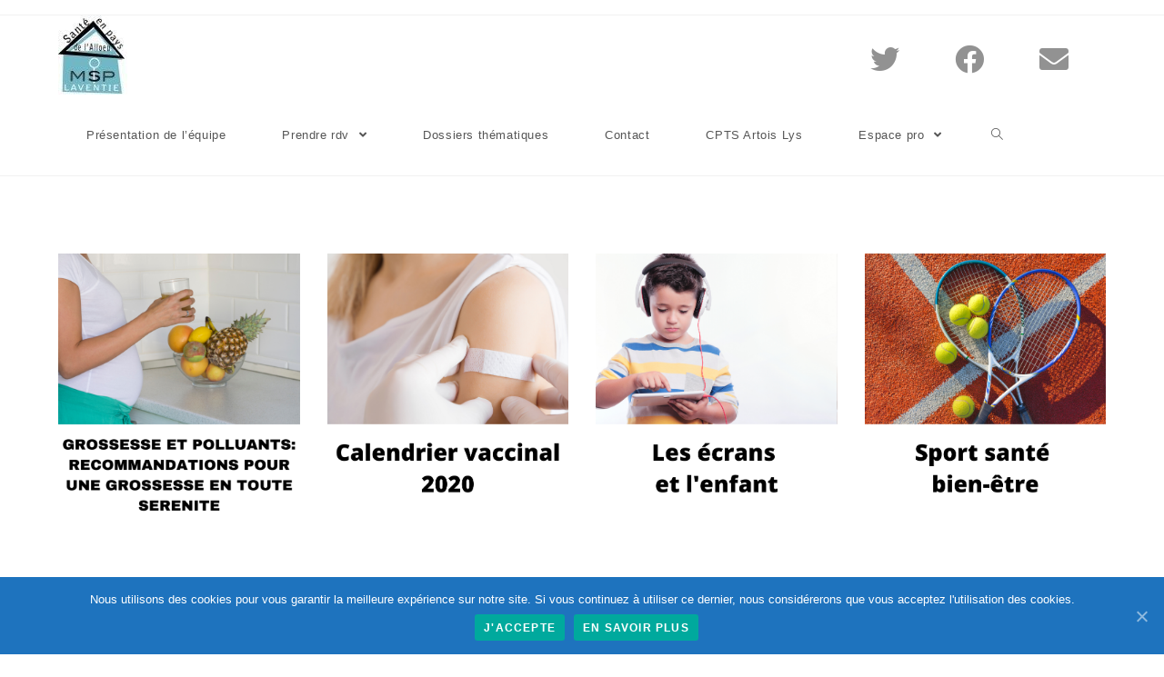

--- FILE ---
content_type: text/html; charset=UTF-8
request_url: https://maisonsantelaventie.fr/dossiers-thematiques/
body_size: 11383
content:
<!DOCTYPE html>
<html class="html" lang="fr-FR">
<head>
	<meta charset="UTF-8">
	<link rel="profile" href="https://gmpg.org/xfn/11">

	<meta name='robots' content='max-image-preview:large' />
	<style>img:is([sizes="auto" i], [sizes^="auto," i]) { contain-intrinsic-size: 3000px 1500px }</style>
	<meta name="viewport" content="width=device-width, initial-scale=1">
	<!-- This site is optimized with the Yoast SEO plugin v15.5 - https://yoast.com/wordpress/plugins/seo/ -->
	<title>Dossiers thématiques -</title>
	<meta name="robots" content="index, follow, max-snippet:-1, max-image-preview:large, max-video-preview:-1" />
	<link rel="canonical" href="https://maisonsantelaventie.fr/dossiers-thematiques/" />
	<meta property="og:locale" content="fr_FR" />
	<meta property="og:type" content="article" />
	<meta property="og:title" content="Dossiers thématiques -" />
	<meta property="og:url" content="https://maisonsantelaventie.fr/dossiers-thematiques/" />
	<meta property="article:publisher" content="https://www.facebook.com/pluri.pro" />
	<meta property="article:modified_time" content="2020-11-13T14:56:32+00:00" />
	<meta name="twitter:card" content="summary_large_image" />
	<meta name="twitter:label1" content="Durée de lecture est.">
	<meta name="twitter:data1" content="1 minute">
	<script type="application/ld+json" class="yoast-schema-graph">{"@context":"https://schema.org","@graph":[{"@type":"WebSite","@id":"https://maisonsantelaventie.fr/#website","url":"https://maisonsantelaventie.fr/","name":"Maison M\u00e9dicale de l'Alloeu","description":"","potentialAction":[{"@type":"SearchAction","target":"https://maisonsantelaventie.fr/?s={search_term_string}","query-input":"required name=search_term_string"}],"inLanguage":"fr-FR"},{"@type":"WebPage","@id":"https://maisonsantelaventie.fr/dossiers-thematiques/#webpage","url":"https://maisonsantelaventie.fr/dossiers-thematiques/","name":"Dossiers th\u00e9matiques -","isPartOf":{"@id":"https://maisonsantelaventie.fr/#website"},"datePublished":"2020-04-15T15:57:21+00:00","dateModified":"2020-11-13T14:56:32+00:00","inLanguage":"fr-FR","potentialAction":[{"@type":"ReadAction","target":["https://maisonsantelaventie.fr/dossiers-thematiques/"]}]}]}</script>
	<!-- / Yoast SEO plugin. -->


<link rel="alternate" type="application/rss+xml" title=" &raquo; Flux" href="https://maisonsantelaventie.fr/feed/" />
<link rel="alternate" type="application/rss+xml" title=" &raquo; Flux des commentaires" href="https://maisonsantelaventie.fr/comments/feed/" />
<script type="text/javascript">
/* <![CDATA[ */
window._wpemojiSettings = {"baseUrl":"https:\/\/s.w.org\/images\/core\/emoji\/15.0.3\/72x72\/","ext":".png","svgUrl":"https:\/\/s.w.org\/images\/core\/emoji\/15.0.3\/svg\/","svgExt":".svg","source":{"concatemoji":"https:\/\/maisonsantelaventie.fr\/wp-includes\/js\/wp-emoji-release.min.js?ver=6.7.4"}};
/*! This file is auto-generated */
!function(i,n){var o,s,e;function c(e){try{var t={supportTests:e,timestamp:(new Date).valueOf()};sessionStorage.setItem(o,JSON.stringify(t))}catch(e){}}function p(e,t,n){e.clearRect(0,0,e.canvas.width,e.canvas.height),e.fillText(t,0,0);var t=new Uint32Array(e.getImageData(0,0,e.canvas.width,e.canvas.height).data),r=(e.clearRect(0,0,e.canvas.width,e.canvas.height),e.fillText(n,0,0),new Uint32Array(e.getImageData(0,0,e.canvas.width,e.canvas.height).data));return t.every(function(e,t){return e===r[t]})}function u(e,t,n){switch(t){case"flag":return n(e,"\ud83c\udff3\ufe0f\u200d\u26a7\ufe0f","\ud83c\udff3\ufe0f\u200b\u26a7\ufe0f")?!1:!n(e,"\ud83c\uddfa\ud83c\uddf3","\ud83c\uddfa\u200b\ud83c\uddf3")&&!n(e,"\ud83c\udff4\udb40\udc67\udb40\udc62\udb40\udc65\udb40\udc6e\udb40\udc67\udb40\udc7f","\ud83c\udff4\u200b\udb40\udc67\u200b\udb40\udc62\u200b\udb40\udc65\u200b\udb40\udc6e\u200b\udb40\udc67\u200b\udb40\udc7f");case"emoji":return!n(e,"\ud83d\udc26\u200d\u2b1b","\ud83d\udc26\u200b\u2b1b")}return!1}function f(e,t,n){var r="undefined"!=typeof WorkerGlobalScope&&self instanceof WorkerGlobalScope?new OffscreenCanvas(300,150):i.createElement("canvas"),a=r.getContext("2d",{willReadFrequently:!0}),o=(a.textBaseline="top",a.font="600 32px Arial",{});return e.forEach(function(e){o[e]=t(a,e,n)}),o}function t(e){var t=i.createElement("script");t.src=e,t.defer=!0,i.head.appendChild(t)}"undefined"!=typeof Promise&&(o="wpEmojiSettingsSupports",s=["flag","emoji"],n.supports={everything:!0,everythingExceptFlag:!0},e=new Promise(function(e){i.addEventListener("DOMContentLoaded",e,{once:!0})}),new Promise(function(t){var n=function(){try{var e=JSON.parse(sessionStorage.getItem(o));if("object"==typeof e&&"number"==typeof e.timestamp&&(new Date).valueOf()<e.timestamp+604800&&"object"==typeof e.supportTests)return e.supportTests}catch(e){}return null}();if(!n){if("undefined"!=typeof Worker&&"undefined"!=typeof OffscreenCanvas&&"undefined"!=typeof URL&&URL.createObjectURL&&"undefined"!=typeof Blob)try{var e="postMessage("+f.toString()+"("+[JSON.stringify(s),u.toString(),p.toString()].join(",")+"));",r=new Blob([e],{type:"text/javascript"}),a=new Worker(URL.createObjectURL(r),{name:"wpTestEmojiSupports"});return void(a.onmessage=function(e){c(n=e.data),a.terminate(),t(n)})}catch(e){}c(n=f(s,u,p))}t(n)}).then(function(e){for(var t in e)n.supports[t]=e[t],n.supports.everything=n.supports.everything&&n.supports[t],"flag"!==t&&(n.supports.everythingExceptFlag=n.supports.everythingExceptFlag&&n.supports[t]);n.supports.everythingExceptFlag=n.supports.everythingExceptFlag&&!n.supports.flag,n.DOMReady=!1,n.readyCallback=function(){n.DOMReady=!0}}).then(function(){return e}).then(function(){var e;n.supports.everything||(n.readyCallback(),(e=n.source||{}).concatemoji?t(e.concatemoji):e.wpemoji&&e.twemoji&&(t(e.twemoji),t(e.wpemoji)))}))}((window,document),window._wpemojiSettings);
/* ]]> */
</script>
<style id='wp-emoji-styles-inline-css' type='text/css'>

	img.wp-smiley, img.emoji {
		display: inline !important;
		border: none !important;
		box-shadow: none !important;
		height: 1em !important;
		width: 1em !important;
		margin: 0 0.07em !important;
		vertical-align: -0.1em !important;
		background: none !important;
		padding: 0 !important;
	}
</style>
<link rel='stylesheet' id='wp-block-library-css' href='https://maisonsantelaventie.fr/wp-includes/css/dist/block-library/style.min.css?ver=6.7.4' type='text/css' media='all' />
<style id='wp-block-library-theme-inline-css' type='text/css'>
.wp-block-audio :where(figcaption){color:#555;font-size:13px;text-align:center}.is-dark-theme .wp-block-audio :where(figcaption){color:#ffffffa6}.wp-block-audio{margin:0 0 1em}.wp-block-code{border:1px solid #ccc;border-radius:4px;font-family:Menlo,Consolas,monaco,monospace;padding:.8em 1em}.wp-block-embed :where(figcaption){color:#555;font-size:13px;text-align:center}.is-dark-theme .wp-block-embed :where(figcaption){color:#ffffffa6}.wp-block-embed{margin:0 0 1em}.blocks-gallery-caption{color:#555;font-size:13px;text-align:center}.is-dark-theme .blocks-gallery-caption{color:#ffffffa6}:root :where(.wp-block-image figcaption){color:#555;font-size:13px;text-align:center}.is-dark-theme :root :where(.wp-block-image figcaption){color:#ffffffa6}.wp-block-image{margin:0 0 1em}.wp-block-pullquote{border-bottom:4px solid;border-top:4px solid;color:currentColor;margin-bottom:1.75em}.wp-block-pullquote cite,.wp-block-pullquote footer,.wp-block-pullquote__citation{color:currentColor;font-size:.8125em;font-style:normal;text-transform:uppercase}.wp-block-quote{border-left:.25em solid;margin:0 0 1.75em;padding-left:1em}.wp-block-quote cite,.wp-block-quote footer{color:currentColor;font-size:.8125em;font-style:normal;position:relative}.wp-block-quote:where(.has-text-align-right){border-left:none;border-right:.25em solid;padding-left:0;padding-right:1em}.wp-block-quote:where(.has-text-align-center){border:none;padding-left:0}.wp-block-quote.is-large,.wp-block-quote.is-style-large,.wp-block-quote:where(.is-style-plain){border:none}.wp-block-search .wp-block-search__label{font-weight:700}.wp-block-search__button{border:1px solid #ccc;padding:.375em .625em}:where(.wp-block-group.has-background){padding:1.25em 2.375em}.wp-block-separator.has-css-opacity{opacity:.4}.wp-block-separator{border:none;border-bottom:2px solid;margin-left:auto;margin-right:auto}.wp-block-separator.has-alpha-channel-opacity{opacity:1}.wp-block-separator:not(.is-style-wide):not(.is-style-dots){width:100px}.wp-block-separator.has-background:not(.is-style-dots){border-bottom:none;height:1px}.wp-block-separator.has-background:not(.is-style-wide):not(.is-style-dots){height:2px}.wp-block-table{margin:0 0 1em}.wp-block-table td,.wp-block-table th{word-break:normal}.wp-block-table :where(figcaption){color:#555;font-size:13px;text-align:center}.is-dark-theme .wp-block-table :where(figcaption){color:#ffffffa6}.wp-block-video :where(figcaption){color:#555;font-size:13px;text-align:center}.is-dark-theme .wp-block-video :where(figcaption){color:#ffffffa6}.wp-block-video{margin:0 0 1em}:root :where(.wp-block-template-part.has-background){margin-bottom:0;margin-top:0;padding:1.25em 2.375em}
</style>
<style id='classic-theme-styles-inline-css' type='text/css'>
/*! This file is auto-generated */
.wp-block-button__link{color:#fff;background-color:#32373c;border-radius:9999px;box-shadow:none;text-decoration:none;padding:calc(.667em + 2px) calc(1.333em + 2px);font-size:1.125em}.wp-block-file__button{background:#32373c;color:#fff;text-decoration:none}
</style>
<style id='global-styles-inline-css' type='text/css'>
:root{--wp--preset--aspect-ratio--square: 1;--wp--preset--aspect-ratio--4-3: 4/3;--wp--preset--aspect-ratio--3-4: 3/4;--wp--preset--aspect-ratio--3-2: 3/2;--wp--preset--aspect-ratio--2-3: 2/3;--wp--preset--aspect-ratio--16-9: 16/9;--wp--preset--aspect-ratio--9-16: 9/16;--wp--preset--color--black: #000000;--wp--preset--color--cyan-bluish-gray: #abb8c3;--wp--preset--color--white: #ffffff;--wp--preset--color--pale-pink: #f78da7;--wp--preset--color--vivid-red: #cf2e2e;--wp--preset--color--luminous-vivid-orange: #ff6900;--wp--preset--color--luminous-vivid-amber: #fcb900;--wp--preset--color--light-green-cyan: #7bdcb5;--wp--preset--color--vivid-green-cyan: #00d084;--wp--preset--color--pale-cyan-blue: #8ed1fc;--wp--preset--color--vivid-cyan-blue: #0693e3;--wp--preset--color--vivid-purple: #9b51e0;--wp--preset--gradient--vivid-cyan-blue-to-vivid-purple: linear-gradient(135deg,rgba(6,147,227,1) 0%,rgb(155,81,224) 100%);--wp--preset--gradient--light-green-cyan-to-vivid-green-cyan: linear-gradient(135deg,rgb(122,220,180) 0%,rgb(0,208,130) 100%);--wp--preset--gradient--luminous-vivid-amber-to-luminous-vivid-orange: linear-gradient(135deg,rgba(252,185,0,1) 0%,rgba(255,105,0,1) 100%);--wp--preset--gradient--luminous-vivid-orange-to-vivid-red: linear-gradient(135deg,rgba(255,105,0,1) 0%,rgb(207,46,46) 100%);--wp--preset--gradient--very-light-gray-to-cyan-bluish-gray: linear-gradient(135deg,rgb(238,238,238) 0%,rgb(169,184,195) 100%);--wp--preset--gradient--cool-to-warm-spectrum: linear-gradient(135deg,rgb(74,234,220) 0%,rgb(151,120,209) 20%,rgb(207,42,186) 40%,rgb(238,44,130) 60%,rgb(251,105,98) 80%,rgb(254,248,76) 100%);--wp--preset--gradient--blush-light-purple: linear-gradient(135deg,rgb(255,206,236) 0%,rgb(152,150,240) 100%);--wp--preset--gradient--blush-bordeaux: linear-gradient(135deg,rgb(254,205,165) 0%,rgb(254,45,45) 50%,rgb(107,0,62) 100%);--wp--preset--gradient--luminous-dusk: linear-gradient(135deg,rgb(255,203,112) 0%,rgb(199,81,192) 50%,rgb(65,88,208) 100%);--wp--preset--gradient--pale-ocean: linear-gradient(135deg,rgb(255,245,203) 0%,rgb(182,227,212) 50%,rgb(51,167,181) 100%);--wp--preset--gradient--electric-grass: linear-gradient(135deg,rgb(202,248,128) 0%,rgb(113,206,126) 100%);--wp--preset--gradient--midnight: linear-gradient(135deg,rgb(2,3,129) 0%,rgb(40,116,252) 100%);--wp--preset--font-size--small: 13px;--wp--preset--font-size--medium: 20px;--wp--preset--font-size--large: 36px;--wp--preset--font-size--x-large: 42px;--wp--preset--spacing--20: 0.44rem;--wp--preset--spacing--30: 0.67rem;--wp--preset--spacing--40: 1rem;--wp--preset--spacing--50: 1.5rem;--wp--preset--spacing--60: 2.25rem;--wp--preset--spacing--70: 3.38rem;--wp--preset--spacing--80: 5.06rem;--wp--preset--shadow--natural: 6px 6px 9px rgba(0, 0, 0, 0.2);--wp--preset--shadow--deep: 12px 12px 50px rgba(0, 0, 0, 0.4);--wp--preset--shadow--sharp: 6px 6px 0px rgba(0, 0, 0, 0.2);--wp--preset--shadow--outlined: 6px 6px 0px -3px rgba(255, 255, 255, 1), 6px 6px rgba(0, 0, 0, 1);--wp--preset--shadow--crisp: 6px 6px 0px rgba(0, 0, 0, 1);}:where(.is-layout-flex){gap: 0.5em;}:where(.is-layout-grid){gap: 0.5em;}body .is-layout-flex{display: flex;}.is-layout-flex{flex-wrap: wrap;align-items: center;}.is-layout-flex > :is(*, div){margin: 0;}body .is-layout-grid{display: grid;}.is-layout-grid > :is(*, div){margin: 0;}:where(.wp-block-columns.is-layout-flex){gap: 2em;}:where(.wp-block-columns.is-layout-grid){gap: 2em;}:where(.wp-block-post-template.is-layout-flex){gap: 1.25em;}:where(.wp-block-post-template.is-layout-grid){gap: 1.25em;}.has-black-color{color: var(--wp--preset--color--black) !important;}.has-cyan-bluish-gray-color{color: var(--wp--preset--color--cyan-bluish-gray) !important;}.has-white-color{color: var(--wp--preset--color--white) !important;}.has-pale-pink-color{color: var(--wp--preset--color--pale-pink) !important;}.has-vivid-red-color{color: var(--wp--preset--color--vivid-red) !important;}.has-luminous-vivid-orange-color{color: var(--wp--preset--color--luminous-vivid-orange) !important;}.has-luminous-vivid-amber-color{color: var(--wp--preset--color--luminous-vivid-amber) !important;}.has-light-green-cyan-color{color: var(--wp--preset--color--light-green-cyan) !important;}.has-vivid-green-cyan-color{color: var(--wp--preset--color--vivid-green-cyan) !important;}.has-pale-cyan-blue-color{color: var(--wp--preset--color--pale-cyan-blue) !important;}.has-vivid-cyan-blue-color{color: var(--wp--preset--color--vivid-cyan-blue) !important;}.has-vivid-purple-color{color: var(--wp--preset--color--vivid-purple) !important;}.has-black-background-color{background-color: var(--wp--preset--color--black) !important;}.has-cyan-bluish-gray-background-color{background-color: var(--wp--preset--color--cyan-bluish-gray) !important;}.has-white-background-color{background-color: var(--wp--preset--color--white) !important;}.has-pale-pink-background-color{background-color: var(--wp--preset--color--pale-pink) !important;}.has-vivid-red-background-color{background-color: var(--wp--preset--color--vivid-red) !important;}.has-luminous-vivid-orange-background-color{background-color: var(--wp--preset--color--luminous-vivid-orange) !important;}.has-luminous-vivid-amber-background-color{background-color: var(--wp--preset--color--luminous-vivid-amber) !important;}.has-light-green-cyan-background-color{background-color: var(--wp--preset--color--light-green-cyan) !important;}.has-vivid-green-cyan-background-color{background-color: var(--wp--preset--color--vivid-green-cyan) !important;}.has-pale-cyan-blue-background-color{background-color: var(--wp--preset--color--pale-cyan-blue) !important;}.has-vivid-cyan-blue-background-color{background-color: var(--wp--preset--color--vivid-cyan-blue) !important;}.has-vivid-purple-background-color{background-color: var(--wp--preset--color--vivid-purple) !important;}.has-black-border-color{border-color: var(--wp--preset--color--black) !important;}.has-cyan-bluish-gray-border-color{border-color: var(--wp--preset--color--cyan-bluish-gray) !important;}.has-white-border-color{border-color: var(--wp--preset--color--white) !important;}.has-pale-pink-border-color{border-color: var(--wp--preset--color--pale-pink) !important;}.has-vivid-red-border-color{border-color: var(--wp--preset--color--vivid-red) !important;}.has-luminous-vivid-orange-border-color{border-color: var(--wp--preset--color--luminous-vivid-orange) !important;}.has-luminous-vivid-amber-border-color{border-color: var(--wp--preset--color--luminous-vivid-amber) !important;}.has-light-green-cyan-border-color{border-color: var(--wp--preset--color--light-green-cyan) !important;}.has-vivid-green-cyan-border-color{border-color: var(--wp--preset--color--vivid-green-cyan) !important;}.has-pale-cyan-blue-border-color{border-color: var(--wp--preset--color--pale-cyan-blue) !important;}.has-vivid-cyan-blue-border-color{border-color: var(--wp--preset--color--vivid-cyan-blue) !important;}.has-vivid-purple-border-color{border-color: var(--wp--preset--color--vivid-purple) !important;}.has-vivid-cyan-blue-to-vivid-purple-gradient-background{background: var(--wp--preset--gradient--vivid-cyan-blue-to-vivid-purple) !important;}.has-light-green-cyan-to-vivid-green-cyan-gradient-background{background: var(--wp--preset--gradient--light-green-cyan-to-vivid-green-cyan) !important;}.has-luminous-vivid-amber-to-luminous-vivid-orange-gradient-background{background: var(--wp--preset--gradient--luminous-vivid-amber-to-luminous-vivid-orange) !important;}.has-luminous-vivid-orange-to-vivid-red-gradient-background{background: var(--wp--preset--gradient--luminous-vivid-orange-to-vivid-red) !important;}.has-very-light-gray-to-cyan-bluish-gray-gradient-background{background: var(--wp--preset--gradient--very-light-gray-to-cyan-bluish-gray) !important;}.has-cool-to-warm-spectrum-gradient-background{background: var(--wp--preset--gradient--cool-to-warm-spectrum) !important;}.has-blush-light-purple-gradient-background{background: var(--wp--preset--gradient--blush-light-purple) !important;}.has-blush-bordeaux-gradient-background{background: var(--wp--preset--gradient--blush-bordeaux) !important;}.has-luminous-dusk-gradient-background{background: var(--wp--preset--gradient--luminous-dusk) !important;}.has-pale-ocean-gradient-background{background: var(--wp--preset--gradient--pale-ocean) !important;}.has-electric-grass-gradient-background{background: var(--wp--preset--gradient--electric-grass) !important;}.has-midnight-gradient-background{background: var(--wp--preset--gradient--midnight) !important;}.has-small-font-size{font-size: var(--wp--preset--font-size--small) !important;}.has-medium-font-size{font-size: var(--wp--preset--font-size--medium) !important;}.has-large-font-size{font-size: var(--wp--preset--font-size--large) !important;}.has-x-large-font-size{font-size: var(--wp--preset--font-size--x-large) !important;}
:where(.wp-block-post-template.is-layout-flex){gap: 1.25em;}:where(.wp-block-post-template.is-layout-grid){gap: 1.25em;}
:where(.wp-block-columns.is-layout-flex){gap: 2em;}:where(.wp-block-columns.is-layout-grid){gap: 2em;}
:root :where(.wp-block-pullquote){font-size: 1.5em;line-height: 1.6;}
</style>
<link rel='stylesheet' id='contact-form-7-css' href='https://maisonsantelaventie.fr/wp-content/plugins/contact-form-7/includes/css/styles.css?ver=5.3.2' type='text/css' media='all' />
<link rel='stylesheet' id='cookie-notice-front-css' href='https://maisonsantelaventie.fr/wp-content/plugins/cookie-notice/css/front.min.css?ver=6.7.4' type='text/css' media='all' />
<link rel='stylesheet' id='wpsm_counter-font-awesome-front-css' href='https://maisonsantelaventie.fr/wp-content/plugins/counter-number-showcase/assets/css/font-awesome/css/font-awesome.min.css?ver=6.7.4' type='text/css' media='all' />
<link rel='stylesheet' id='wpsm_counter_bootstrap-front-css' href='https://maisonsantelaventie.fr/wp-content/plugins/counter-number-showcase/assets/css/bootstrap-front.css?ver=6.7.4' type='text/css' media='all' />
<link rel='stylesheet' id='wpsm_counter_column-css' href='https://maisonsantelaventie.fr/wp-content/plugins/counter-number-showcase/assets/css/counter-column.css?ver=6.7.4' type='text/css' media='all' />
<link rel='stylesheet' id='ctf_styles-css' href='https://maisonsantelaventie.fr/wp-content/plugins/custom-twitter-feeds/css/ctf-styles.min.css?ver=1.7' type='text/css' media='all' />
<link rel='stylesheet' id='rs-plugin-settings-css' href='https://maisonsantelaventie.fr/wp-content/plugins/revslider/public/assets/css/settings.css?ver=5.4.5.2' type='text/css' media='all' />
<style id='rs-plugin-settings-inline-css' type='text/css'>
#rs-demo-id {}
</style>
<link rel='stylesheet' id='wpcloudy-css' href='https://maisonsantelaventie.fr/wp-content/plugins/wp-cloudy/css/wpcloudy.min.css?ver=6.7.4' type='text/css' media='all' />
<link rel='stylesheet' id='dlm-frontend-css' href='https://maisonsantelaventie.fr/wp-content/plugins/download-monitor/assets/css/frontend.css?ver=6.7.4' type='text/css' media='all' />
<link rel='stylesheet' id='font-awesome-css' href='https://maisonsantelaventie.fr/wp-content/themes/oceanwp/assets/fonts/fontawesome/css/all.min.css?ver=5.15.1' type='text/css' media='all' />
<link rel='stylesheet' id='simple-line-icons-css' href='https://maisonsantelaventie.fr/wp-content/themes/oceanwp/assets/css/third/simple-line-icons.min.css?ver=2.4.0' type='text/css' media='all' />
<link rel='stylesheet' id='magnific-popup-css' href='https://maisonsantelaventie.fr/wp-content/themes/oceanwp/assets/css/third/magnific-popup.min.css?ver=1.0.0' type='text/css' media='all' />
<link rel='stylesheet' id='slick-css' href='https://maisonsantelaventie.fr/wp-content/themes/oceanwp/assets/css/third/slick.min.css?ver=1.6.0' type='text/css' media='all' />
<link rel='stylesheet' id='oceanwp-style-css' href='https://maisonsantelaventie.fr/wp-content/themes/oceanwp/assets/css/style.min.css?ver=2.0.2' type='text/css' media='all' />
<link rel='stylesheet' id='wp-members-css' href='https://maisonsantelaventie.fr/wp-content/plugins/wp-members/assets/css/forms/wp-members-2014.min.css?ver=3.3.8' type='text/css' media='all' />
<link rel='stylesheet' id='js_composer_front-css' href='https://maisonsantelaventie.fr/wp-content/plugins/js_composer/assets/css/js_composer.min.css?ver=5.2.1' type='text/css' media='all' />
<link rel='stylesheet' id='tmm-css' href='https://maisonsantelaventie.fr/wp-content/plugins/team-members/inc/css/tmm_style.css?ver=6.7.4' type='text/css' media='all' />
<script type="text/javascript" src="https://maisonsantelaventie.fr/wp-includes/js/jquery/jquery.min.js?ver=3.7.1" id="jquery-core-js"></script>
<script type="text/javascript" src="https://maisonsantelaventie.fr/wp-includes/js/jquery/jquery-migrate.min.js?ver=3.4.1" id="jquery-migrate-js"></script>
<script type="text/javascript" src="https://maisonsantelaventie.fr/wp-content/plugins/revslider/public/assets/js/jquery.themepunch.tools.min.js?ver=5.4.5.2" id="tp-tools-js"></script>
<script type="text/javascript" src="https://maisonsantelaventie.fr/wp-content/plugins/revslider/public/assets/js/jquery.themepunch.revolution.min.js?ver=5.4.5.2" id="revmin-js"></script>
<link rel="https://api.w.org/" href="https://maisonsantelaventie.fr/wp-json/" /><link rel="alternate" title="JSON" type="application/json" href="https://maisonsantelaventie.fr/wp-json/wp/v2/pages/1990" /><link rel="EditURI" type="application/rsd+xml" title="RSD" href="https://maisonsantelaventie.fr/xmlrpc.php?rsd" />
<meta name="generator" content="WordPress 6.7.4" />
<link rel='shortlink' href='https://maisonsantelaventie.fr/?p=1990' />
<link rel="alternate" title="oEmbed (JSON)" type="application/json+oembed" href="https://maisonsantelaventie.fr/wp-json/oembed/1.0/embed?url=https%3A%2F%2Fmaisonsantelaventie.fr%2Fdossiers-thematiques%2F" />
<link rel="alternate" title="oEmbed (XML)" type="text/xml+oembed" href="https://maisonsantelaventie.fr/wp-json/oembed/1.0/embed?url=https%3A%2F%2Fmaisonsantelaventie.fr%2Fdossiers-thematiques%2F&#038;format=xml" />
<meta name="generator" content="Powered by Visual Composer - drag and drop page builder for WordPress."/>
<!--[if lte IE 9]><link rel="stylesheet" type="text/css" href="https://maisonsantelaventie.fr/wp-content/plugins/js_composer/assets/css/vc_lte_ie9.min.css" media="screen"><![endif]--><meta name="generator" content="Powered by Slider Revolution 5.4.5.2 - responsive, Mobile-Friendly Slider Plugin for WordPress with comfortable drag and drop interface." />
<link rel="icon" href="https://maisonsantelaventie.fr/wp-content/uploads/2021/01/cropped-Sans-titre-1-32x32.png" sizes="32x32" />
<link rel="icon" href="https://maisonsantelaventie.fr/wp-content/uploads/2021/01/cropped-Sans-titre-1-192x192.png" sizes="192x192" />
<link rel="apple-touch-icon" href="https://maisonsantelaventie.fr/wp-content/uploads/2021/01/cropped-Sans-titre-1-180x180.png" />
<meta name="msapplication-TileImage" content="https://maisonsantelaventie.fr/wp-content/uploads/2021/01/cropped-Sans-titre-1-270x270.png" />
<script type="text/javascript">function setREVStartSize(e){
				try{ var i=jQuery(window).width(),t=9999,r=0,n=0,l=0,f=0,s=0,h=0;					
					if(e.responsiveLevels&&(jQuery.each(e.responsiveLevels,function(e,f){f>i&&(t=r=f,l=e),i>f&&f>r&&(r=f,n=e)}),t>r&&(l=n)),f=e.gridheight[l]||e.gridheight[0]||e.gridheight,s=e.gridwidth[l]||e.gridwidth[0]||e.gridwidth,h=i/s,h=h>1?1:h,f=Math.round(h*f),"fullscreen"==e.sliderLayout){var u=(e.c.width(),jQuery(window).height());if(void 0!=e.fullScreenOffsetContainer){var c=e.fullScreenOffsetContainer.split(",");if (c) jQuery.each(c,function(e,i){u=jQuery(i).length>0?u-jQuery(i).outerHeight(!0):u}),e.fullScreenOffset.split("%").length>1&&void 0!=e.fullScreenOffset&&e.fullScreenOffset.length>0?u-=jQuery(window).height()*parseInt(e.fullScreenOffset,0)/100:void 0!=e.fullScreenOffset&&e.fullScreenOffset.length>0&&(u-=parseInt(e.fullScreenOffset,0))}f=u}else void 0!=e.minHeight&&f<e.minHeight&&(f=e.minHeight);e.c.closest(".rev_slider_wrapper").css({height:f})					
				}catch(d){console.log("Failure at Presize of Slider:"+d)}
			};</script>
<noscript><style type="text/css"> .wpb_animate_when_almost_visible { opacity: 1; }</style></noscript><!-- OceanWP CSS -->
<style type="text/css">
/* Top Bar CSS */#top-bar-social li a{font-size:10px}/* Header CSS */#site-logo #site-logo-inner,.oceanwp-social-menu .social-menu-inner,#site-header.full_screen-header .menu-bar-inner,.after-header-content .after-header-content-inner{height:88px}#site-navigation-wrap .dropdown-menu >li >a,.oceanwp-mobile-menu-icon a,.mobile-menu-close,.after-header-content-inner >a{line-height:88px}#site-header.has-header-media .overlay-header-media{background-color:rgba(0,0,0,0.5)}#site-navigation-wrap .dropdown-menu >li >a{padding:0 23px}#site-navigation-wrap .dropdown-menu >li >a:hover,.oceanwp-mobile-menu-icon a:hover,#searchform-header-replace-close:hover{color:#004cdb}.oceanwp-social-menu ul li a,.oceanwp-social-menu .colored ul li a,.oceanwp-social-menu .minimal ul li a,.oceanwp-social-menu .dark ul li a{font-size:32px}.oceanwp-social-menu ul li a{padding:42px 49px 33px 0}.oceanwp-social-menu ul li a{margin:0 12px 0 0}/* Footer Bottom CSS */#footer-bottom{background-color:#1e73be}#footer-bottom,#footer-bottom p{color:#ffffff}
</style></head>

<body class="page-template-default page page-id-1990 wp-custom-logo wp-embed-responsive cookies-not-set oceanwp-theme dropdown-mobile default-breakpoint content-full-width content-max-width has-topbar page-header-disabled has-fixed-footer wpb-js-composer js-comp-ver-5.2.1 vc_responsive elementor-default elementor-kit-2315" itemscope="itemscope" itemtype="https://schema.org/WebPage">

	
	
	<div id="outer-wrap" class="site clr">

		<a class="skip-link screen-reader-text" href="#main">Skip to content</a>

		
		<div id="wrap" class="clr">

			

<div id="top-bar-wrap" class="clr">

	<div id="top-bar" class="clr container has-no-content">

		
		<div id="top-bar-inner" class="clr">

			

		</div><!-- #top-bar-inner -->

		
	</div><!-- #top-bar -->

</div><!-- #top-bar-wrap -->


			
<header id="site-header" class="minimal-header has-social left-menu effect-ten clr" data-height="88" itemscope="itemscope" itemtype="https://schema.org/WPHeader" role="banner">

	
					
			<div id="site-header-inner" class="clr container">

				
				

<div id="site-logo" class="clr" itemscope itemtype="https://schema.org/Brand" >

	
	<div id="site-logo-inner" class="clr">

		<a href="https://maisonsantelaventie.fr/" class="custom-logo-link" rel="home"><img width="76" height="87" src="https://maisonsantelaventie.fr/wp-content/uploads/2021/01/cropped-logo-MSP-LAVENTIE-1-e1609760295776.jpg" class="custom-logo" alt="" decoding="async" /></a>
	</div><!-- #site-logo-inner -->

	
	
</div><!-- #site-logo -->




<div class="oceanwp-social-menu clr simple-social">

	<div class="social-menu-inner clr">

		
			<ul aria-label="Social links">

				<li class="oceanwp-twitter"><a href="https://twitter.com/apsfl5962" aria-label="Twitter (opens in a new tab)" target="_blank" rel="noopener noreferrer"><span class="fab fa-twitter" aria-hidden="true"></span></a></li><li class="oceanwp-facebook"><a href="https://www.facebook.com/apsfl5962/" aria-label="Facebook (opens in a new tab)" target="_blank" rel="noopener noreferrer"><span class="fab fa-facebook" aria-hidden="true"></span></a></li><li class="oceanwp-email"><a href="mailto:&#97;m&#112;ad&#105;&#112;&#64;&#119;a&#110;&#97;&#100;&#111;&#111;.&#102;&#114;" aria-label="Send email (opens in your application)" target="_self"><span class="fa fa-envelope" aria-hidden="true"></span></a></li>
			</ul>

		
	</div>

</div>
			<div id="site-navigation-wrap" class="clr">
			
			
			
			<nav id="site-navigation" class="navigation main-navigation clr" itemscope="itemscope" itemtype="https://schema.org/SiteNavigationElement" role="navigation" >

				<ul id="menu-main-menu" class="main-menu dropdown-menu sf-menu"><li id="menu-item-2479" class="menu-item menu-item-type-post_type menu-item-object-page menu-item-2479"><a href="https://maisonsantelaventie.fr/bienvenue-a-la-maison-medicale-de-lalloeu/notre-equipe/" class="menu-link"><span class="text-wrap">Présentation de l’équipe</span></a></li><li id="menu-item-2622" class="menu-item menu-item-type-post_type menu-item-object-page menu-item-has-children dropdown menu-item-2622"><a href="https://maisonsantelaventie.fr/prendre-rdv/" class="menu-link"><span class="text-wrap">Prendre rdv <span class="nav-arrow fa fa-angle-down"></span></span></a>
<ul class="sub-menu">
	<li id="menu-item-2581" class="menu-item menu-item-type-post_type menu-item-object-page menu-item-2581"><a href="https://maisonsantelaventie.fr/prendre-rdv-avec-un-medecin/" class="menu-link"><span class="text-wrap">Prendre rdv avec un médecin</span></a></li>	<li id="menu-item-2623" class="menu-item menu-item-type-post_type menu-item-object-page menu-item-2623"><a href="https://maisonsantelaventie.fr/prendre-rdv-avec-une-infirmiere/" class="menu-link"><span class="text-wrap">Prendre rdv avec une infirmière</span></a></li></ul>
</li><li id="menu-item-2002" class="menu-item menu-item-type-post_type menu-item-object-page current-menu-item page_item page-item-1990 current_page_item menu-item-2002"><a href="https://maisonsantelaventie.fr/dossiers-thematiques/" class="menu-link"><span class="text-wrap">Dossiers thématiques</span></a></li><li id="menu-item-1237" class="menu-item menu-item-type-post_type menu-item-object-page menu-item-1237"><a href="https://maisonsantelaventie.fr/contact/" class="menu-link"><span class="text-wrap">Contact</span></a></li><li id="menu-item-1096" class="menu-item menu-item-type-custom menu-item-object-custom menu-item-1096"><a href="https://www.cptsartoislys.fr/" class="menu-link"><span class="text-wrap">CPTS Artois Lys</span></a></li><li id="menu-item-1540" class="menu-item menu-item-type-post_type menu-item-object-page menu-item-has-children dropdown menu-item-1540"><a href="https://maisonsantelaventie.fr/espace-membre/" class="menu-link"><span class="text-wrap">Espace pro <span class="nav-arrow fa fa-angle-down"></span></span></a>
<ul class="sub-menu">
	<li id="menu-item-1542" class="menu-item menu-item-type-post_type menu-item-object-page menu-item-1542"><a href="https://maisonsantelaventie.fr/connexion/" class="menu-link"><span class="text-wrap">Connexion/Inscription</span></a></li>	<li id="menu-item-1543" class="menu-item menu-item-type-post_type menu-item-object-page menu-item-1543"><a href="https://maisonsantelaventie.fr/profil/" class="menu-link"><span class="text-wrap">Profil</span></a></li>	<li id="menu-item-1546" class="menu-item menu-item-type-post_type menu-item-object-page menu-item-1546"><a href="https://maisonsantelaventie.fr/espace-documentaire/" class="menu-link"><span class="text-wrap">Espace documentaire</span></a></li></ul>
</li><li class="search-toggle-li" ><a href="javascript:void(0)" class="site-search-toggle search-dropdown-toggle" aria-label="Search website"><span class="icon-magnifier" aria-hidden="true"></span></a></li></ul>
<div id="searchform-dropdown" class="header-searchform-wrap clr" >
	
<form role="search" method="get" class="searchform" action="https://maisonsantelaventie.fr/">
	<label for="ocean-search-form-1">
		<span class="screen-reader-text">Search for:</span>
		<input type="search" id="ocean-search-form-1" class="field" autocomplete="off" placeholder="Rechercher" name="s">
			</label>
	</form>
</div><!-- #searchform-dropdown -->

			</nav><!-- #site-navigation -->

			
			
					</div><!-- #site-navigation-wrap -->
			
		
	
				
	<div class="oceanwp-mobile-menu-icon clr mobile-right">

		
		
		
		<a href="javascript:void(0)" class="mobile-menu"  aria-label="Menu mobile">
							<i class="fa fa-bars" aria-hidden="true"></i>
								<span class="oceanwp-text">Menu</span>
				<span class="oceanwp-close-text">Fermer</span>
						</a>

		
		
		
	</div><!-- #oceanwp-mobile-menu-navbar -->


			</div><!-- #site-header-inner -->

			
<div id="mobile-dropdown" class="clr" >

	<nav class="clr has-social" itemscope="itemscope" itemtype="https://schema.org/SiteNavigationElement">

		<ul id="menu-main-menu-1" class="menu"><li class="menu-item menu-item-type-post_type menu-item-object-page menu-item-2479"><a href="https://maisonsantelaventie.fr/bienvenue-a-la-maison-medicale-de-lalloeu/notre-equipe/">Présentation de l’équipe</a></li>
<li class="menu-item menu-item-type-post_type menu-item-object-page menu-item-has-children menu-item-2622"><a href="https://maisonsantelaventie.fr/prendre-rdv/">Prendre rdv</a>
<ul class="sub-menu">
	<li class="menu-item menu-item-type-post_type menu-item-object-page menu-item-2581"><a href="https://maisonsantelaventie.fr/prendre-rdv-avec-un-medecin/">Prendre rdv avec un médecin</a></li>
	<li class="menu-item menu-item-type-post_type menu-item-object-page menu-item-2623"><a href="https://maisonsantelaventie.fr/prendre-rdv-avec-une-infirmiere/">Prendre rdv avec une infirmière</a></li>
</ul>
</li>
<li class="menu-item menu-item-type-post_type menu-item-object-page current-menu-item page_item page-item-1990 current_page_item menu-item-2002"><a href="https://maisonsantelaventie.fr/dossiers-thematiques/" aria-current="page">Dossiers thématiques</a></li>
<li class="menu-item menu-item-type-post_type menu-item-object-page menu-item-1237"><a href="https://maisonsantelaventie.fr/contact/">Contact</a></li>
<li class="menu-item menu-item-type-custom menu-item-object-custom menu-item-1096"><a href="https://www.cptsartoislys.fr/">CPTS Artois Lys</a></li>
<li class="menu-item menu-item-type-post_type menu-item-object-page menu-item-has-children menu-item-1540"><a href="https://maisonsantelaventie.fr/espace-membre/">Espace pro</a>
<ul class="sub-menu">
	<li class="menu-item menu-item-type-post_type menu-item-object-page menu-item-1542"><a href="https://maisonsantelaventie.fr/connexion/">Connexion/Inscription</a></li>
	<li class="menu-item menu-item-type-post_type menu-item-object-page menu-item-1543"><a href="https://maisonsantelaventie.fr/profil/">Profil</a></li>
	<li class="menu-item menu-item-type-post_type menu-item-object-page menu-item-1546"><a href="https://maisonsantelaventie.fr/espace-documentaire/">Espace documentaire</a></li>
</ul>
</li>
<li class="search-toggle-li" ><a href="javascript:void(0)" class="site-search-toggle search-dropdown-toggle" aria-label="Search website"><span class="icon-magnifier" aria-hidden="true"></span></a></li></ul>


<div class="oceanwp-social-menu clr simple-social">

	<div class="social-menu-inner clr">

		
			<ul aria-label="Social links">

				<li class="oceanwp-twitter"><a href="https://twitter.com/apsfl5962" aria-label="Twitter (opens in a new tab)" target="_blank" rel="noopener noreferrer"><span class="fab fa-twitter" aria-hidden="true"></span></a></li><li class="oceanwp-facebook"><a href="https://www.facebook.com/apsfl5962/" aria-label="Facebook (opens in a new tab)" target="_blank" rel="noopener noreferrer"><span class="fab fa-facebook" aria-hidden="true"></span></a></li><li class="oceanwp-email"><a href="mailto:amp&#97;dip&#64;wa&#110;a&#100;oo&#46;&#102;&#114;" aria-label="Send email (opens in your application)" target="_self"><span class="fa fa-envelope" aria-hidden="true"></span></a></li>
			</ul>

		
	</div>

</div>

<div id="mobile-menu-search" class="clr">
	<form method="get" action="https://maisonsantelaventie.fr/" class="mobile-searchform" role="search" aria-label="Search for:">
		<label for="ocean-mobile-search2">
			<input type="search" name="s" autocomplete="off" placeholder="Rechercher" />
			<button type="submit" class="searchform-submit" aria-label="Submit search">
				<i class="icon-magnifier" aria-hidden="true"></i>
			</button>
					</label>
			</form>
</div><!-- .mobile-menu-search -->

	</nav>

</div>

			
			
		
		
</header><!-- #site-header -->


			
			<main id="main" class="site-main clr"  role="main">

				
	
	<div id="content-wrap" class="container clr">

		
		<div id="primary" class="content-area clr">

			
			<div id="content" class="site-content clr">

				
				
<article class="single-page-article clr">

	
<div class="entry clr" itemprop="text">

	
	<div data-vc-parallax="1.5" class="vc_row wpb_row vc_row-fluid vc_row-has-fill vc_general vc_parallax vc_parallax-content-moving"><div class="wpb_column vc_column_container vc_col-sm-3"><div class="vc_column-inner "><div class="wpb_wrapper">
	<div  class="wpb_single_image wpb_content_element vc_align_left">
		
		<figure class="wpb_wrapper vc_figure">
			<a href="http://maisonsantelaventie.fr/se-preserver-des-perturbateurs-endocriniens-pendant-sa-grossesse-recommandations/" target="_blank" class="vc_single_image-wrapper   vc_box_border_grey"><img fetchpriority="high" decoding="async" width="724" height="1024" src="https://maisonsantelaventie.fr/wp-content/uploads/2020/11/Ajouter-un-titre-1-724x1024.png" class="vc_single_image-img attachment-large" alt="" srcset="https://maisonsantelaventie.fr/wp-content/uploads/2020/11/Ajouter-un-titre-1-724x1024.png 724w, https://maisonsantelaventie.fr/wp-content/uploads/2020/11/Ajouter-un-titre-1-212x300.png 212w, https://maisonsantelaventie.fr/wp-content/uploads/2020/11/Ajouter-un-titre-1-768x1086.png 768w, https://maisonsantelaventie.fr/wp-content/uploads/2020/11/Ajouter-un-titre-1-1086x1536.png 1086w, https://maisonsantelaventie.fr/wp-content/uploads/2020/11/Ajouter-un-titre-1.png 1414w" sizes="(max-width: 724px) 100vw, 724px" /></a>
		</figure>
	</div>
</div></div></div><div class="wpb_column vc_column_container vc_col-sm-3"><div class="vc_column-inner "><div class="wpb_wrapper">
	<div  class="wpb_single_image wpb_content_element vc_align_left">
		
		<figure class="wpb_wrapper vc_figure">
			<a href="http://maisonsantelaventie.fr/calendrier-vaccinal-2020/" target="_blank" class="vc_single_image-wrapper   vc_box_border_grey"><img decoding="async" width="1414" height="2000" src="https://maisonsantelaventie.fr/wp-content/uploads/2020/04/Calendrier-vaccinal-2020.png" class="vc_single_image-img attachment-full" alt="" srcset="https://maisonsantelaventie.fr/wp-content/uploads/2020/04/Calendrier-vaccinal-2020.png 1414w, https://maisonsantelaventie.fr/wp-content/uploads/2020/04/Calendrier-vaccinal-2020-212x300.png 212w, https://maisonsantelaventie.fr/wp-content/uploads/2020/04/Calendrier-vaccinal-2020-724x1024.png 724w, https://maisonsantelaventie.fr/wp-content/uploads/2020/04/Calendrier-vaccinal-2020-768x1086.png 768w, https://maisonsantelaventie.fr/wp-content/uploads/2020/04/Calendrier-vaccinal-2020-1086x1536.png 1086w" sizes="(max-width: 1414px) 100vw, 1414px" /></a>
		</figure>
	</div>
</div></div></div><div class="wpb_column vc_column_container vc_col-sm-3"><div class="vc_column-inner "><div class="wpb_wrapper">
	<div  class="wpb_single_image wpb_content_element vc_align_left">
		
		<figure class="wpb_wrapper vc_figure">
			<a href="http://maisonsantelaventie.fr/les-ecrans-et-lenfant/" target="_blank" class="vc_single_image-wrapper   vc_box_border_grey"><img decoding="async" width="1414" height="2000" src="https://maisonsantelaventie.fr/wp-content/uploads/2020/04/Calendrier-vaccinal-2020-1.png" class="vc_single_image-img attachment-full" alt="" srcset="https://maisonsantelaventie.fr/wp-content/uploads/2020/04/Calendrier-vaccinal-2020-1.png 1414w, https://maisonsantelaventie.fr/wp-content/uploads/2020/04/Calendrier-vaccinal-2020-1-212x300.png 212w, https://maisonsantelaventie.fr/wp-content/uploads/2020/04/Calendrier-vaccinal-2020-1-724x1024.png 724w, https://maisonsantelaventie.fr/wp-content/uploads/2020/04/Calendrier-vaccinal-2020-1-768x1086.png 768w, https://maisonsantelaventie.fr/wp-content/uploads/2020/04/Calendrier-vaccinal-2020-1-1086x1536.png 1086w" sizes="(max-width: 1414px) 100vw, 1414px" /></a>
		</figure>
	</div>
</div></div></div><div class="wpb_column vc_column_container vc_col-sm-3"><div class="vc_column-inner "><div class="wpb_wrapper">
	<div  class="wpb_single_image wpb_content_element vc_align_left">
		
		<figure class="wpb_wrapper vc_figure">
			<a href="http://maisonsantelaventie.fr/sport-sante-bien-etre/" target="_blank" class="vc_single_image-wrapper   vc_box_border_grey"><img loading="lazy" decoding="async" width="1414" height="2000" src="https://maisonsantelaventie.fr/wp-content/uploads/2020/04/Calendrier-vaccinal-2020-4.png" class="vc_single_image-img attachment-full" alt="" srcset="https://maisonsantelaventie.fr/wp-content/uploads/2020/04/Calendrier-vaccinal-2020-4.png 1414w, https://maisonsantelaventie.fr/wp-content/uploads/2020/04/Calendrier-vaccinal-2020-4-212x300.png 212w, https://maisonsantelaventie.fr/wp-content/uploads/2020/04/Calendrier-vaccinal-2020-4-724x1024.png 724w, https://maisonsantelaventie.fr/wp-content/uploads/2020/04/Calendrier-vaccinal-2020-4-768x1086.png 768w, https://maisonsantelaventie.fr/wp-content/uploads/2020/04/Calendrier-vaccinal-2020-4-1086x1536.png 1086w" sizes="auto, (max-width: 1414px) 100vw, 1414px" /></a>
		</figure>
	</div>
</div></div></div></div><div data-vc-parallax="1.5" class="vc_row wpb_row vc_row-fluid vc_row-has-fill vc_general vc_parallax vc_parallax-content-moving"><div class="wpb_column vc_column_container vc_col-sm-3"><div class="vc_column-inner "><div class="wpb_wrapper">
	<div  class="wpb_single_image wpb_content_element vc_align_left">
		
		<figure class="wpb_wrapper vc_figure">
			<a href="http://maisonsantelaventie.fr/suivi-du-developpement-et-de-lapprentissage-des-enfants/" target="_blank" class="vc_single_image-wrapper   vc_box_border_grey"><img loading="lazy" decoding="async" width="1414" height="2000" src="https://maisonsantelaventie.fr/wp-content/uploads/2020/04/Calendrier-vaccinal-2020-5.png" class="vc_single_image-img attachment-full" alt="" srcset="https://maisonsantelaventie.fr/wp-content/uploads/2020/04/Calendrier-vaccinal-2020-5.png 1414w, https://maisonsantelaventie.fr/wp-content/uploads/2020/04/Calendrier-vaccinal-2020-5-212x300.png 212w, https://maisonsantelaventie.fr/wp-content/uploads/2020/04/Calendrier-vaccinal-2020-5-724x1024.png 724w, https://maisonsantelaventie.fr/wp-content/uploads/2020/04/Calendrier-vaccinal-2020-5-768x1086.png 768w, https://maisonsantelaventie.fr/wp-content/uploads/2020/04/Calendrier-vaccinal-2020-5-1086x1536.png 1086w" sizes="auto, (max-width: 1414px) 100vw, 1414px" /></a>
		</figure>
	</div>
</div></div></div><div class="wpb_column vc_column_container vc_col-sm-3"><div class="vc_column-inner "><div class="wpb_wrapper">
	<div  class="wpb_single_image wpb_content_element vc_align_left">
		
		<figure class="wpb_wrapper vc_figure">
			<a href="http://maisonsantelaventie.fr/cancer-du-col-de-luterus/" target="_self" class="vc_single_image-wrapper   vc_box_border_grey"><img loading="lazy" decoding="async" width="1414" height="2000" src="https://maisonsantelaventie.fr/wp-content/uploads/2020/05/Calendrier-vaccinal-2020-15.png" class="vc_single_image-img attachment-full" alt="" srcset="https://maisonsantelaventie.fr/wp-content/uploads/2020/05/Calendrier-vaccinal-2020-15.png 1414w, https://maisonsantelaventie.fr/wp-content/uploads/2020/05/Calendrier-vaccinal-2020-15-212x300.png 212w, https://maisonsantelaventie.fr/wp-content/uploads/2020/05/Calendrier-vaccinal-2020-15-724x1024.png 724w, https://maisonsantelaventie.fr/wp-content/uploads/2020/05/Calendrier-vaccinal-2020-15-768x1086.png 768w, https://maisonsantelaventie.fr/wp-content/uploads/2020/05/Calendrier-vaccinal-2020-15-1086x1536.png 1086w" sizes="auto, (max-width: 1414px) 100vw, 1414px" /></a>
		</figure>
	</div>
</div></div></div><div class="wpb_column vc_column_container vc_col-sm-3"><div class="vc_column-inner "><div class="wpb_wrapper">
	<div  class="wpb_single_image wpb_content_element vc_align_left">
		
		<figure class="wpb_wrapper vc_figure">
			<a href="http://maisonsantelaventie.fr/le-depistage-du-cancer-colorectal/" target="_blank" class="vc_single_image-wrapper   vc_box_border_grey"><img loading="lazy" decoding="async" width="724" height="1024" src="https://maisonsantelaventie.fr/wp-content/uploads/2020/05/Calendrier-vaccinal-2020-14-724x1024.png" class="vc_single_image-img attachment-large" alt="" srcset="https://maisonsantelaventie.fr/wp-content/uploads/2020/05/Calendrier-vaccinal-2020-14-724x1024.png 724w, https://maisonsantelaventie.fr/wp-content/uploads/2020/05/Calendrier-vaccinal-2020-14-212x300.png 212w, https://maisonsantelaventie.fr/wp-content/uploads/2020/05/Calendrier-vaccinal-2020-14-768x1086.png 768w, https://maisonsantelaventie.fr/wp-content/uploads/2020/05/Calendrier-vaccinal-2020-14-1086x1536.png 1086w, https://maisonsantelaventie.fr/wp-content/uploads/2020/05/Calendrier-vaccinal-2020-14.png 1414w" sizes="auto, (max-width: 724px) 100vw, 724px" /></a>
		</figure>
	</div>
</div></div></div><div class="wpb_column vc_column_container vc_col-sm-3"><div class="vc_column-inner "><div class="wpb_wrapper">
	<div  class="wpb_single_image wpb_content_element vc_align_left">
		
		<figure class="wpb_wrapper vc_figure">
			<a href="http://maisonsantelaventie.fr/le-cancer-du-sein/" target="_blank" class="vc_single_image-wrapper   vc_box_border_grey"><img loading="lazy" decoding="async" width="1414" height="2000" src="https://maisonsantelaventie.fr/wp-content/uploads/2020/05/Calendrier-vaccinal-2020-13.png" class="vc_single_image-img attachment-full" alt="" srcset="https://maisonsantelaventie.fr/wp-content/uploads/2020/05/Calendrier-vaccinal-2020-13.png 1414w, https://maisonsantelaventie.fr/wp-content/uploads/2020/05/Calendrier-vaccinal-2020-13-212x300.png 212w, https://maisonsantelaventie.fr/wp-content/uploads/2020/05/Calendrier-vaccinal-2020-13-724x1024.png 724w, https://maisonsantelaventie.fr/wp-content/uploads/2020/05/Calendrier-vaccinal-2020-13-768x1086.png 768w, https://maisonsantelaventie.fr/wp-content/uploads/2020/05/Calendrier-vaccinal-2020-13-1086x1536.png 1086w" sizes="auto, (max-width: 1414px) 100vw, 1414px" /></a>
		</figure>
	</div>
</div></div></div></div><div class="vc_row wpb_row vc_row-fluid"><div class="wpb_column vc_column_container vc_col-sm-3"><div class="vc_column-inner "><div class="wpb_wrapper">
	<div  class="wpb_single_image wpb_content_element vc_align_left">
		
		<figure class="wpb_wrapper vc_figure">
			<a href="http://maisonsantelaventie.fr/prevention-surpoids-et-obesite-de-lenfant/" target="_blank" class="vc_single_image-wrapper   vc_box_border_grey"><img loading="lazy" decoding="async" width="1414" height="2000" src="https://maisonsantelaventie.fr/wp-content/uploads/2020/04/Calendrier-vaccinal-2020-3.png" class="vc_single_image-img attachment-full" alt="" srcset="https://maisonsantelaventie.fr/wp-content/uploads/2020/04/Calendrier-vaccinal-2020-3.png 1414w, https://maisonsantelaventie.fr/wp-content/uploads/2020/04/Calendrier-vaccinal-2020-3-212x300.png 212w, https://maisonsantelaventie.fr/wp-content/uploads/2020/04/Calendrier-vaccinal-2020-3-724x1024.png 724w, https://maisonsantelaventie.fr/wp-content/uploads/2020/04/Calendrier-vaccinal-2020-3-768x1086.png 768w, https://maisonsantelaventie.fr/wp-content/uploads/2020/04/Calendrier-vaccinal-2020-3-1086x1536.png 1086w" sizes="auto, (max-width: 1414px) 100vw, 1414px" /></a>
		</figure>
	</div>
</div></div></div><div class="wpb_column vc_column_container vc_col-sm-3"><div class="vc_column-inner "><div class="wpb_wrapper">
	<div  class="wpb_single_image wpb_content_element vc_align_left">
		
		<figure class="wpb_wrapper vc_figure">
			<a href="http://maisonsantelaventie.fr/le-diabete-de-type-2/" target="_blank" class="vc_single_image-wrapper   vc_box_border_grey"><img loading="lazy" decoding="async" width="724" height="1024" src="https://maisonsantelaventie.fr/wp-content/uploads/2020/04/Calendrier-vaccinal-2020-7-724x1024.png" class="vc_single_image-img attachment-large" alt="" srcset="https://maisonsantelaventie.fr/wp-content/uploads/2020/04/Calendrier-vaccinal-2020-7-724x1024.png 724w, https://maisonsantelaventie.fr/wp-content/uploads/2020/04/Calendrier-vaccinal-2020-7-212x300.png 212w, https://maisonsantelaventie.fr/wp-content/uploads/2020/04/Calendrier-vaccinal-2020-7-768x1086.png 768w, https://maisonsantelaventie.fr/wp-content/uploads/2020/04/Calendrier-vaccinal-2020-7-1086x1536.png 1086w, https://maisonsantelaventie.fr/wp-content/uploads/2020/04/Calendrier-vaccinal-2020-7.png 1414w" sizes="auto, (max-width: 724px) 100vw, 724px" /></a>
		</figure>
	</div>
</div></div></div><div class="wpb_column vc_column_container vc_col-sm-3"><div class="vc_column-inner "><div class="wpb_wrapper">
	<div  class="wpb_single_image wpb_content_element vc_align_left">
		
		<figure class="wpb_wrapper vc_figure">
			<a href="http://maisonsantelaventie.fr/arret-du-tabac/" target="_self" class="vc_single_image-wrapper   vc_box_border_grey"><img loading="lazy" decoding="async" width="724" height="1024" src="https://maisonsantelaventie.fr/wp-content/uploads/2020/04/Calendrier-vaccinal-2020-8-724x1024.png" class="vc_single_image-img attachment-large" alt="" srcset="https://maisonsantelaventie.fr/wp-content/uploads/2020/04/Calendrier-vaccinal-2020-8-724x1024.png 724w, https://maisonsantelaventie.fr/wp-content/uploads/2020/04/Calendrier-vaccinal-2020-8-212x300.png 212w, https://maisonsantelaventie.fr/wp-content/uploads/2020/04/Calendrier-vaccinal-2020-8-768x1086.png 768w, https://maisonsantelaventie.fr/wp-content/uploads/2020/04/Calendrier-vaccinal-2020-8-1086x1536.png 1086w, https://maisonsantelaventie.fr/wp-content/uploads/2020/04/Calendrier-vaccinal-2020-8.png 1414w" sizes="auto, (max-width: 724px) 100vw, 724px" /></a>
		</figure>
	</div>

	<div  class="wpb_single_image wpb_content_element vc_align_left">
		
		<figure class="wpb_wrapper vc_figure">
			<div class="vc_single_image-wrapper   vc_box_border_grey"></div>
		</figure>
	</div>
</div></div></div><div class="wpb_column vc_column_container vc_col-sm-3"><div class="vc_column-inner "><div class="wpb_wrapper">
	<div  class="wpb_single_image wpb_content_element vc_align_left">
		
		<figure class="wpb_wrapper vc_figure">
			<a href="http://maisonsantelaventie.fr/covid-19/" target="_blank" class="vc_single_image-wrapper   vc_box_border_grey"><img loading="lazy" decoding="async" width="724" height="1024" src="https://maisonsantelaventie.fr/wp-content/uploads/2020/04/Calendrier-vaccinal-2020-9-724x1024.png" class="vc_single_image-img attachment-large" alt="" srcset="https://maisonsantelaventie.fr/wp-content/uploads/2020/04/Calendrier-vaccinal-2020-9-724x1024.png 724w, https://maisonsantelaventie.fr/wp-content/uploads/2020/04/Calendrier-vaccinal-2020-9-212x300.png 212w, https://maisonsantelaventie.fr/wp-content/uploads/2020/04/Calendrier-vaccinal-2020-9-768x1086.png 768w, https://maisonsantelaventie.fr/wp-content/uploads/2020/04/Calendrier-vaccinal-2020-9-1086x1536.png 1086w, https://maisonsantelaventie.fr/wp-content/uploads/2020/04/Calendrier-vaccinal-2020-9.png 1414w" sizes="auto, (max-width: 724px) 100vw, 724px" /></a>
		</figure>
	</div>
</div></div></div></div>

	
</div>

</article>

				
			</div><!-- #content -->

			
		</div><!-- #primary -->

		
	</div><!-- #content-wrap -->

	

	</main><!-- #main -->

	
	
	
		
<footer id="footer" class="site-footer" itemscope="itemscope" itemtype="https://schema.org/WPFooter" role="contentinfo">

	
	<div id="footer-inner" class="clr">

		

<div id="footer-bottom" class="clr">

	
	<div id="footer-bottom-inner" class="container clr">

		
			<div id="footer-bottom-menu" class="navigation clr">

				<div class="menu-main-menu-container"><ul id="menu-main-menu-2" class="menu"><li class="menu-item menu-item-type-post_type menu-item-object-page menu-item-2479"><a href="https://maisonsantelaventie.fr/bienvenue-a-la-maison-medicale-de-lalloeu/notre-equipe/">Présentation de l’équipe</a></li>
<li class="menu-item menu-item-type-post_type menu-item-object-page menu-item-has-children menu-item-2622"><a href="https://maisonsantelaventie.fr/prendre-rdv/">Prendre rdv</a>
<ul class="sub-menu">
	<li class="menu-item menu-item-type-post_type menu-item-object-page menu-item-2581"><a href="https://maisonsantelaventie.fr/prendre-rdv-avec-un-medecin/">Prendre rdv avec un médecin</a></li>
	<li class="menu-item menu-item-type-post_type menu-item-object-page menu-item-2623"><a href="https://maisonsantelaventie.fr/prendre-rdv-avec-une-infirmiere/">Prendre rdv avec une infirmière</a></li>
</ul>
</li>
<li class="menu-item menu-item-type-post_type menu-item-object-page current-menu-item page_item page-item-1990 current_page_item menu-item-2002"><a href="https://maisonsantelaventie.fr/dossiers-thematiques/" aria-current="page">Dossiers thématiques</a></li>
<li class="menu-item menu-item-type-post_type menu-item-object-page menu-item-1237"><a href="https://maisonsantelaventie.fr/contact/">Contact</a></li>
<li class="menu-item menu-item-type-custom menu-item-object-custom menu-item-1096"><a href="https://www.cptsartoislys.fr/">CPTS Artois Lys</a></li>
<li class="menu-item menu-item-type-post_type menu-item-object-page menu-item-has-children menu-item-1540"><a href="https://maisonsantelaventie.fr/espace-membre/">Espace pro</a>
<ul class="sub-menu">
	<li class="menu-item menu-item-type-post_type menu-item-object-page menu-item-1542"><a href="https://maisonsantelaventie.fr/connexion/">Connexion/Inscription</a></li>
	<li class="menu-item menu-item-type-post_type menu-item-object-page menu-item-1543"><a href="https://maisonsantelaventie.fr/profil/">Profil</a></li>
	<li class="menu-item menu-item-type-post_type menu-item-object-page menu-item-1546"><a href="https://maisonsantelaventie.fr/espace-documentaire/">Espace documentaire</a></li>
</ul>
</li>
</ul></div>
			</div><!-- #footer-bottom-menu -->

			
		
			<div id="copyright" class="clr" role="contentinfo">
				Copyright maison de santé de Laventie			</div><!-- #copyright -->

			
	</div><!-- #footer-bottom-inner -->

	
</div><!-- #footer-bottom -->


	</div><!-- #footer-inner -->

	
</footer><!-- #footer -->

	
	
</div><!-- #wrap -->


</div><!-- #outer-wrap -->



<a id="scroll-top" class="scroll-top-right" href="#"><span class="fa fa-angle-up" aria-label="Scroll to the top of the page"></span></a>




<script type="text/javascript" src="https://maisonsantelaventie.fr/wp-content/plugins/animated-counters/js/app.js?ver=1.0" id="jsanimatedcounter-js"></script>
<script type="text/javascript" id="contact-form-7-js-extra">
/* <![CDATA[ */
var wpcf7 = {"apiSettings":{"root":"https:\/\/maisonsantelaventie.fr\/wp-json\/contact-form-7\/v1","namespace":"contact-form-7\/v1"}};
/* ]]> */
</script>
<script type="text/javascript" src="https://maisonsantelaventie.fr/wp-content/plugins/contact-form-7/includes/js/scripts.js?ver=5.3.2" id="contact-form-7-js"></script>
<script type="text/javascript" id="cookie-notice-front-js-extra">
/* <![CDATA[ */
var cnArgs = {"ajaxUrl":"https:\/\/maisonsantelaventie.fr\/wp-admin\/admin-ajax.php","nonce":"8949b72f97","hideEffect":"fade","position":"bottom","onScroll":"0","onScrollOffset":"100","onClick":"0","cookieName":"cookie_notice_accepted","cookieTime":"2592000","cookieTimeRejected":"2592000","cookiePath":"\/","cookieDomain":"","redirection":"0","cache":"0","refuse":"0","revokeCookies":"0","revokeCookiesOpt":"automatic","secure":"1","coronabarActive":"0"};
/* ]]> */
</script>
<script type="text/javascript" src="https://maisonsantelaventie.fr/wp-content/plugins/cookie-notice/js/front.min.js?ver=1.3.2" id="cookie-notice-front-js"></script>
<script type="text/javascript" src="https://maisonsantelaventie.fr/wp-content/plugins/counter-number-showcase/assets/js/bootstrap.js?ver=6.7.4" id="wpsm_count_bootstrap-js-front-js"></script>
<script type="text/javascript" src="https://maisonsantelaventie.fr/wp-content/plugins/counter-number-showcase/assets/js/counter_nscript.js?ver=6.7.4" id="wpsm-new_count_script3-js"></script>
<script type="text/javascript" src="https://maisonsantelaventie.fr/wp-content/plugins/counter-number-showcase/assets/js/waypoints.min.js?ver=6.7.4" id="wpsm-new_count_waypoints-js"></script>
<script type="text/javascript" src="https://maisonsantelaventie.fr/wp-content/plugins/counter-number-showcase/assets/js/jquery.counterup.min.js?ver=6.7.4" id="wpsm-new_count_script2-js"></script>
<script type="text/javascript" id="wpc-ajax-js-extra">
/* <![CDATA[ */
var wpcAjax = {"wpc_nonce":"c33848ed86","wpc_url":"https:\/\/maisonsantelaventie.fr\/wp-admin\/admin-ajax.php?lang=fr"};
/* ]]> */
</script>
<script type="text/javascript" src="https://maisonsantelaventie.fr/wp-content/plugins/wp-cloudy/js/wp-cloudy-ajax.js?ver=6.7.4" id="wpc-ajax-js"></script>
<script type="text/javascript" src="https://maisonsantelaventie.fr/wp-includes/js/imagesloaded.min.js?ver=5.0.0" id="imagesloaded-js"></script>
<script type="text/javascript" src="https://maisonsantelaventie.fr/wp-content/themes/oceanwp/assets/js/third/magnific-popup.min.js?ver=2.0.2" id="magnific-popup-js"></script>
<script type="text/javascript" src="https://maisonsantelaventie.fr/wp-content/themes/oceanwp/assets/js/third/lightbox.min.js?ver=2.0.2" id="oceanwp-lightbox-js"></script>
<script type="text/javascript" id="oceanwp-main-js-extra">
/* <![CDATA[ */
var oceanwpLocalize = {"isRTL":"","menuSearchStyle":"drop_down","sidrSource":null,"sidrDisplace":"1","sidrSide":"left","sidrDropdownTarget":"link","verticalHeaderTarget":"link","customSelects":".woocommerce-ordering .orderby, #dropdown_product_cat, .widget_categories select, .widget_archive select, .single-product .variations_form .variations select"};
/* ]]> */
</script>
<script type="text/javascript" src="https://maisonsantelaventie.fr/wp-content/themes/oceanwp/assets/js/main.min.js?ver=2.0.2" id="oceanwp-main-js"></script>
<!--[if lt IE 9]>
<script type="text/javascript" src="https://maisonsantelaventie.fr/wp-content/themes/oceanwp/assets/js/third/html5.min.js?ver=2.0.2" id="html5shiv-js"></script>
<![endif]-->
<script type="text/javascript" src="https://maisonsantelaventie.fr/wp-content/plugins/js_composer/assets/js/dist/js_composer_front.min.js?ver=5.2.1" id="wpb_composer_front_js-js"></script>
<script type="text/javascript" src="https://maisonsantelaventie.fr/wp-content/plugins/js_composer/assets/lib/bower/skrollr/dist/skrollr.min.js?ver=5.2.1" id="vc_jquery_skrollr_js-js"></script>

		<!-- Cookie Notice plugin v1.3.2 by Digital Factory https://dfactory.eu/ -->
		<div id="cookie-notice" role="banner" class="cookie-notice-hidden cookie-revoke-hidden cn-position-bottom" aria-label="Cookie Notice" style="background-color: rgba(30,115,190,1);"><div class="cookie-notice-container" style="color: #fff;"><span id="cn-notice-text" class="cn-text-container">Nous utilisons des cookies pour vous garantir la meilleure expérience sur notre site. Si vous continuez à utiliser ce dernier, nous considérerons que vous acceptez l'utilisation des cookies.</span><span id="cn-notice-buttons" class="cn-buttons-container"><a href="#" id="cn-accept-cookie" data-cookie-set="accept" class="cn-set-cookie cn-button bootstrap button" aria-label="J'accepte">J'accepte</a><a href="https://maisonsantelaventie.fr/mentions-legales/" target="_blank" id="cn-more-info" class="cn-more-info cn-button bootstrap button" aria-label="En savoir plus">En savoir plus</a></span><a href="javascript:void(0);" id="cn-close-notice" data-cookie-set="accept" class="cn-close-icon" aria-label="J'accepte"></a></div>
			
		</div>
		<!-- / Cookie Notice plugin --></body>
</html>
